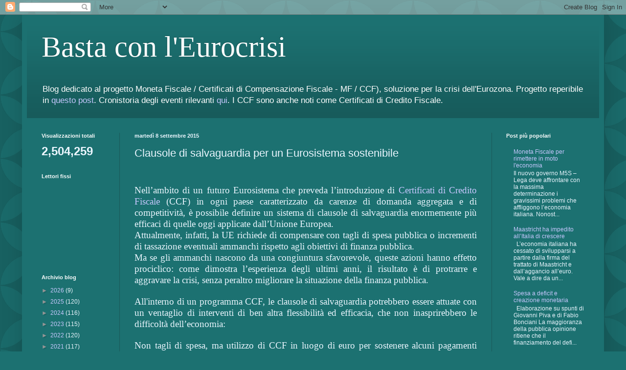

--- FILE ---
content_type: text/html; charset=UTF-8
request_url: http://bastaconleurocrisi.blogspot.com/b/stats?style=BLACK_TRANSPARENT&timeRange=ALL_TIME&token=APq4FmDFDBrulJItCD5ENWeImFmvsw2PuJYUIq_AT9Xp-2o9wCMS3p_ptnjMPGnhj9pRwxy-u54Mihxtpd7IHndM0K8JDzp5tw
body_size: 261
content:
{"total":2504259,"sparklineOptions":{"backgroundColor":{"fillOpacity":0.1,"fill":"#000000"},"series":[{"areaOpacity":0.3,"color":"#202020"}]},"sparklineData":[[0,11],[1,7],[2,7],[3,11],[4,43],[5,19],[6,10],[7,20],[8,20],[9,42],[10,25],[11,100],[12,63],[13,33],[14,17],[15,42],[16,17],[17,12],[18,8],[19,47],[20,18],[21,31],[22,26],[23,29],[24,11],[25,23],[26,14],[27,26],[28,24],[29,2]],"nextTickMs":600000}